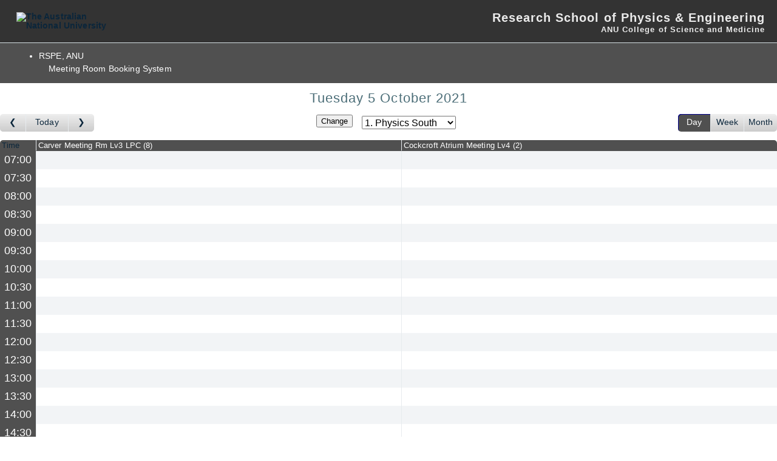

--- FILE ---
content_type: text/html; charset=utf-8
request_url: https://physics.anu.edu.au/intra/rooms/index.php?view=day&view_all=0&year=2021&month=10&day=05&area=1&room=16
body_size: 2476
content:
<!DOCTYPE html><html>
<head>
<meta charset="utf-8">
<meta http-equiv="X-UA-Compatible" content="IE=edge">
<meta name="viewport" content="width=device-width, initial-scale=1">
<title>Meeting Room Booking System</title>
  <link href="jquery/ui/css/jquery-ui.structure.min.css" rel="stylesheet" type="text/css">
  <link href="jquery/ui/css/sunny/jquery-ui.theme.min.css" rel="stylesheet" type="text/css">
  <link href="jquery/datatables/datatables.min.css" rel="stylesheet" type="text/css">
  
<link rel="stylesheet" href="js/flatpickr/css/flatpickr.min.css" type="text/css">
<link rel="stylesheet" href="jquery/select2/dist/css/select2.min.css" type="text/css">
<link rel="stylesheet" href="css/mrbs.css.php" type="text/css">


<link rel="stylesheet" media="print" href="css/mrbs-print.css.php" type="text/css">

<!--[if IE]>
<link rel="stylesheet" href="css/mrbs-ie.css" type="text/css">
<![endif]-->
  <link rel="stylesheet" href="css/anu.css" type="text/css">
  
<meta name="robots" content="noindex, nofollow">

<noscript>
<meta http-equiv="Refresh" content="120">
</noscript>
</head>
<body class="non_js index.php?view=day&amp;view_all=0&amp;year=2021&amp;month=10&amp;day=05&amp;area=1&amp;room=16">
  <div id="skipnavholder"><a id="skipnav" href="#content">Skip navigation</a></div>
            <div id="print-hdr">
                <div class="left"><img src="https://style.anu.edu.au/_anu/3/images/logos/anu_logo_print.png" alt="The Australian National University" /></div>
                <div class="right">
                    <div class="bnr-line-1">Intranet</div>		<div class="bnr-line-2">Research School of Physics &amp; Engineering </div>		<div class="bnr-line-3">ANU College of Physical &amp; Mathematical Sciences</div>	</div>

                <div class="blockline"></div>
            </div>
            <div id="bnr-wrap">
                <div id="bnr">
                    <div id="bnr-left">


                        <a href="http://www.anu.edu.au/" class="anu-logo-png">
                            <img src="https://style.anu.edu.au/_anu/3/images/logos/anu_logo_small.png" onmouseover="this.src = 'https://styles.anu.edu.au/_anu/3/images/logos/anu_logo_small_over.png';" onmouseout="this.src = 'https://styles.anu.edu.au/_anu/3/images/logos/anu_logo_small.png'" alt="The Australian National University"  />
                        </a>
                        <a href="http://www.anu.edu.au/" class="anu-logo-gif" style="display:none">
                            <img src="https://style.anu.edu.au/_anu/3/images/logos/anu_logo_small.jpg" onmouseover="this.src = 'https://styles.anu.edu.au/_anu/3/images/logos/anu_logo_small_over.jpg';" onmouseout="this.src = 'https://styles.anu.edu.au/_anu/3/images/logos/anu_logo_small.jpg'" alt="The Australian National University"  />

                        </a>


                    </div>
                    <div id="bnr-right">
                        <div class="bnr-line-1  bnr-3line"><h1><a href="http://physics.anu.edu.au/">Research School of Physics &amp; Engineering</a></h1></div>

                        <div class="bnr-line-2 "><a href="http://science.anu.edu.au">ANU College of Science and Medicine</a></div>		</div>

                </div>
                <div id="bnr-underline"></div>
            </div>

            <div id="body-wrap">
                <div id="body">
  
  <header class="banner simple">
<nav>
<ul>
<li>
<div id="company">
<div id="logo">
<span>RSPE, ANU</span>
</div>
<div id="mrbs">
<a href="index.php">Meeting Room Booking System</a>
</div>
</div>
</li>
</ul>
</nav>
</header>
<div id="contents">
<div class="minicalendars">
</div>
<div class="view_container js_hidden">
<h2 class="date">Tuesday  5 October 2021</h2><nav class="main_calendar">
<nav class="arrow">
<a class="prev" title="Go to day before" aria-label="Go to day before" href="index.php?view=day&amp;view_all=0&amp;page_date=2021-10-04&amp;area=1&amp;room=16"></a><a title= "Go to today" aria-label="Go to today" href="index.php?view=day&amp;view_all=0&amp;page_date=2026-01-21&amp;area=1&amp;room=16">Today</a><a class="next" title="Go to day after" aria-label="Go to day after" href="index.php?view=day&amp;view_all=0&amp;page_date=2021-10-06&amp;area=1&amp;room=16"></a></nav><nav class="location js_hidden">
<form class="areaChangeForm" method="get" action="index.php">
<input type="hidden" name="csrf_token" value="da263a949fd8eae223c719c4cb9352a1d083df4bd0b7106cc216f5054b5854f2">
<input type="hidden" name="view" value="day">
<input type="hidden" name="page_date" value="2021-10-05">
<select class="room_area_select" name="area" aria-label="Select area" onchange="this.form.submit()">
<option value="1" selected>1. Physics South</option>
<option value="3">2. Physics  North</option>
<option value="2">3. Nuclear Physics</option>
<option value="4">4. Physics Labs</option>
</select>
<input type="submit" class="js_none" value="Change">
</form>
</nav>
<nav class="view"><div class="container"><a class="selected" href="index.php?view=day&amp;view_all=0&amp;page_date=2021-10-05&amp;area=1&amp;room=16">Day</a><a href="index.php?view=week&amp;view_all=0&amp;page_date=2021-10-05&amp;area=1&amp;room=16">Week</a><a href="index.php?view=month&amp;view_all=0&amp;page_date=2021-10-05&amp;area=1&amp;room=16">Month</a></div></nav></nav>
<div class="table_container">
<table class="dwm_main" id="day_main" data-resolution="1800">
<thead data-slots="[[[1633377600,1633379400],[1633379400,1633381200],[1633381200,1633383000],[1633383000,1633384800],[1633384800,1633386600],[1633386600,1633388400],[1633388400,1633390200],[1633390200,1633392000],[1633392000,1633393800],[1633393800,1633395600],[1633395600,1633397400],[1633397400,1633399200],[1633399200,1633401000],[1633401000,1633402800],[1633402800,1633404600],[1633404600,1633406400],[1633406400,1633408200],[1633408200,1633410000],[1633410000,1633411800],[1633411800,1633413600],[1633413600,1633415400],[1633415400,1633417200],[1633417200,1633419000],[1633419000,1633420800]]]" data-timeline-vertical="false" data-timeline-full="true">
<tr>
<th class="first_last">Time</th>
<th data-room="6"><a href="index.php?view=week&amp;view_all=0&amp;year=2021&amp;month=10&amp;day=5&amp;area=1&amp;room=6" title = "View Week

Laser Physics meeting room - Lv3">Carver Meeting Rm Lv3 LPC<span class="capacity">8</span></a></th>
<th data-room="16"><a href="index.php?view=week&amp;view_all=0&amp;year=2021&amp;month=10&amp;day=5&amp;area=1&amp;room=16" title = "View Week

Cockcroft Atrium Meeting Room Lv4">Cockcroft Atrium Meeting Lv4<span class="capacity">2</span></a></th>
</tr>
</thead>
<tbody>
<tr>
<th data-seconds="25200"><a href="index.php?view=day&amp;year=2021&amp;month=10&amp;day=5&amp;area=1&amp;room=16&amp;timetohighlight=25200"  title="Highlight this line">07:00</a></th>
<td class="new"><a href="edit_entry.php?view=day&amp;year=2021&amp;month=10&amp;day=5&amp;area=1&amp;room=6&amp;hour=7&amp;minute=0" aria-label="Create a new booking"></a></td>
<td class="new"><a href="edit_entry.php?view=day&amp;year=2021&amp;month=10&amp;day=5&amp;area=1&amp;room=16&amp;hour=7&amp;minute=0" aria-label="Create a new booking"></a></td>
</tr>
<tr>
<th data-seconds="27000"><a href="index.php?view=day&amp;year=2021&amp;month=10&amp;day=5&amp;area=1&amp;room=16&amp;timetohighlight=27000"  title="Highlight this line">07:30</a></th>
<td class="new"><a href="edit_entry.php?view=day&amp;year=2021&amp;month=10&amp;day=5&amp;area=1&amp;room=6&amp;hour=7&amp;minute=30" aria-label="Create a new booking"></a></td>
<td class="new"><a href="edit_entry.php?view=day&amp;year=2021&amp;month=10&amp;day=5&amp;area=1&amp;room=16&amp;hour=7&amp;minute=30" aria-label="Create a new booking"></a></td>
</tr>
<tr>
<th data-seconds="28800"><a href="index.php?view=day&amp;year=2021&amp;month=10&amp;day=5&amp;area=1&amp;room=16&amp;timetohighlight=28800"  title="Highlight this line">08:00</a></th>
<td class="new"><a href="edit_entry.php?view=day&amp;year=2021&amp;month=10&amp;day=5&amp;area=1&amp;room=6&amp;hour=8&amp;minute=0" aria-label="Create a new booking"></a></td>
<td class="new"><a href="edit_entry.php?view=day&amp;year=2021&amp;month=10&amp;day=5&amp;area=1&amp;room=16&amp;hour=8&amp;minute=0" aria-label="Create a new booking"></a></td>
</tr>
<tr>
<th data-seconds="30600"><a href="index.php?view=day&amp;year=2021&amp;month=10&amp;day=5&amp;area=1&amp;room=16&amp;timetohighlight=30600"  title="Highlight this line">08:30</a></th>
<td class="new"><a href="edit_entry.php?view=day&amp;year=2021&amp;month=10&amp;day=5&amp;area=1&amp;room=6&amp;hour=8&amp;minute=30" aria-label="Create a new booking"></a></td>
<td class="new"><a href="edit_entry.php?view=day&amp;year=2021&amp;month=10&amp;day=5&amp;area=1&amp;room=16&amp;hour=8&amp;minute=30" aria-label="Create a new booking"></a></td>
</tr>
<tr>
<th data-seconds="32400"><a href="index.php?view=day&amp;year=2021&amp;month=10&amp;day=5&amp;area=1&amp;room=16&amp;timetohighlight=32400"  title="Highlight this line">09:00</a></th>
<td class="new"><a href="edit_entry.php?view=day&amp;year=2021&amp;month=10&amp;day=5&amp;area=1&amp;room=6&amp;hour=9&amp;minute=0" aria-label="Create a new booking"></a></td>
<td class="new"><a href="edit_entry.php?view=day&amp;year=2021&amp;month=10&amp;day=5&amp;area=1&amp;room=16&amp;hour=9&amp;minute=0" aria-label="Create a new booking"></a></td>
</tr>
<tr>
<th data-seconds="34200"><a href="index.php?view=day&amp;year=2021&amp;month=10&amp;day=5&amp;area=1&amp;room=16&amp;timetohighlight=34200"  title="Highlight this line">09:30</a></th>
<td class="new"><a href="edit_entry.php?view=day&amp;year=2021&amp;month=10&amp;day=5&amp;area=1&amp;room=6&amp;hour=9&amp;minute=30" aria-label="Create a new booking"></a></td>
<td class="new"><a href="edit_entry.php?view=day&amp;year=2021&amp;month=10&amp;day=5&amp;area=1&amp;room=16&amp;hour=9&amp;minute=30" aria-label="Create a new booking"></a></td>
</tr>
<tr>
<th data-seconds="36000"><a href="index.php?view=day&amp;year=2021&amp;month=10&amp;day=5&amp;area=1&amp;room=16&amp;timetohighlight=36000"  title="Highlight this line">10:00</a></th>
<td class="new"><a href="edit_entry.php?view=day&amp;year=2021&amp;month=10&amp;day=5&amp;area=1&amp;room=6&amp;hour=10&amp;minute=0" aria-label="Create a new booking"></a></td>
<td class="new"><a href="edit_entry.php?view=day&amp;year=2021&amp;month=10&amp;day=5&amp;area=1&amp;room=16&amp;hour=10&amp;minute=0" aria-label="Create a new booking"></a></td>
</tr>
<tr>
<th data-seconds="37800"><a href="index.php?view=day&amp;year=2021&amp;month=10&amp;day=5&amp;area=1&amp;room=16&amp;timetohighlight=37800"  title="Highlight this line">10:30</a></th>
<td class="new"><a href="edit_entry.php?view=day&amp;year=2021&amp;month=10&amp;day=5&amp;area=1&amp;room=6&amp;hour=10&amp;minute=30" aria-label="Create a new booking"></a></td>
<td class="new"><a href="edit_entry.php?view=day&amp;year=2021&amp;month=10&amp;day=5&amp;area=1&amp;room=16&amp;hour=10&amp;minute=30" aria-label="Create a new booking"></a></td>
</tr>
<tr>
<th data-seconds="39600"><a href="index.php?view=day&amp;year=2021&amp;month=10&amp;day=5&amp;area=1&amp;room=16&amp;timetohighlight=39600"  title="Highlight this line">11:00</a></th>
<td class="new"><a href="edit_entry.php?view=day&amp;year=2021&amp;month=10&amp;day=5&amp;area=1&amp;room=6&amp;hour=11&amp;minute=0" aria-label="Create a new booking"></a></td>
<td class="new"><a href="edit_entry.php?view=day&amp;year=2021&amp;month=10&amp;day=5&amp;area=1&amp;room=16&amp;hour=11&amp;minute=0" aria-label="Create a new booking"></a></td>
</tr>
<tr>
<th data-seconds="41400"><a href="index.php?view=day&amp;year=2021&amp;month=10&amp;day=5&amp;area=1&amp;room=16&amp;timetohighlight=41400"  title="Highlight this line">11:30</a></th>
<td class="new"><a href="edit_entry.php?view=day&amp;year=2021&amp;month=10&amp;day=5&amp;area=1&amp;room=6&amp;hour=11&amp;minute=30" aria-label="Create a new booking"></a></td>
<td class="new"><a href="edit_entry.php?view=day&amp;year=2021&amp;month=10&amp;day=5&amp;area=1&amp;room=16&amp;hour=11&amp;minute=30" aria-label="Create a new booking"></a></td>
</tr>
<tr>
<th data-seconds="43200"><a href="index.php?view=day&amp;year=2021&amp;month=10&amp;day=5&amp;area=1&amp;room=16&amp;timetohighlight=43200"  title="Highlight this line">12:00</a></th>
<td class="new"><a href="edit_entry.php?view=day&amp;year=2021&amp;month=10&amp;day=5&amp;area=1&amp;room=6&amp;hour=12&amp;minute=0" aria-label="Create a new booking"></a></td>
<td class="new"><a href="edit_entry.php?view=day&amp;year=2021&amp;month=10&amp;day=5&amp;area=1&amp;room=16&amp;hour=12&amp;minute=0" aria-label="Create a new booking"></a></td>
</tr>
<tr>
<th data-seconds="45000"><a href="index.php?view=day&amp;year=2021&amp;month=10&amp;day=5&amp;area=1&amp;room=16&amp;timetohighlight=45000"  title="Highlight this line">12:30</a></th>
<td class="new"><a href="edit_entry.php?view=day&amp;year=2021&amp;month=10&amp;day=5&amp;area=1&amp;room=6&amp;hour=12&amp;minute=30" aria-label="Create a new booking"></a></td>
<td class="new"><a href="edit_entry.php?view=day&amp;year=2021&amp;month=10&amp;day=5&amp;area=1&amp;room=16&amp;hour=12&amp;minute=30" aria-label="Create a new booking"></a></td>
</tr>
<tr>
<th data-seconds="46800"><a href="index.php?view=day&amp;year=2021&amp;month=10&amp;day=5&amp;area=1&amp;room=16&amp;timetohighlight=46800"  title="Highlight this line">13:00</a></th>
<td class="new"><a href="edit_entry.php?view=day&amp;year=2021&amp;month=10&amp;day=5&amp;area=1&amp;room=6&amp;hour=13&amp;minute=0" aria-label="Create a new booking"></a></td>
<td class="new"><a href="edit_entry.php?view=day&amp;year=2021&amp;month=10&amp;day=5&amp;area=1&amp;room=16&amp;hour=13&amp;minute=0" aria-label="Create a new booking"></a></td>
</tr>
<tr>
<th data-seconds="48600"><a href="index.php?view=day&amp;year=2021&amp;month=10&amp;day=5&amp;area=1&amp;room=16&amp;timetohighlight=48600"  title="Highlight this line">13:30</a></th>
<td class="new"><a href="edit_entry.php?view=day&amp;year=2021&amp;month=10&amp;day=5&amp;area=1&amp;room=6&amp;hour=13&amp;minute=30" aria-label="Create a new booking"></a></td>
<td class="new"><a href="edit_entry.php?view=day&amp;year=2021&amp;month=10&amp;day=5&amp;area=1&amp;room=16&amp;hour=13&amp;minute=30" aria-label="Create a new booking"></a></td>
</tr>
<tr>
<th data-seconds="50400"><a href="index.php?view=day&amp;year=2021&amp;month=10&amp;day=5&amp;area=1&amp;room=16&amp;timetohighlight=50400"  title="Highlight this line">14:00</a></th>
<td class="new"><a href="edit_entry.php?view=day&amp;year=2021&amp;month=10&amp;day=5&amp;area=1&amp;room=6&amp;hour=14&amp;minute=0" aria-label="Create a new booking"></a></td>
<td class="new"><a href="edit_entry.php?view=day&amp;year=2021&amp;month=10&amp;day=5&amp;area=1&amp;room=16&amp;hour=14&amp;minute=0" aria-label="Create a new booking"></a></td>
</tr>
<tr>
<th data-seconds="52200"><a href="index.php?view=day&amp;year=2021&amp;month=10&amp;day=5&amp;area=1&amp;room=16&amp;timetohighlight=52200"  title="Highlight this line">14:30</a></th>
<td class="new"><a href="edit_entry.php?view=day&amp;year=2021&amp;month=10&amp;day=5&amp;area=1&amp;room=6&amp;hour=14&amp;minute=30" aria-label="Create a new booking"></a></td>
<td class="new"><a href="edit_entry.php?view=day&amp;year=2021&amp;month=10&amp;day=5&amp;area=1&amp;room=16&amp;hour=14&amp;minute=30" aria-label="Create a new booking"></a></td>
</tr>
<tr>
<th data-seconds="54000"><a href="index.php?view=day&amp;year=2021&amp;month=10&amp;day=5&amp;area=1&amp;room=16&amp;timetohighlight=54000"  title="Highlight this line">15:00</a></th>
<td class="new"><a href="edit_entry.php?view=day&amp;year=2021&amp;month=10&amp;day=5&amp;area=1&amp;room=6&amp;hour=15&amp;minute=0" aria-label="Create a new booking"></a></td>
<td class="new"><a href="edit_entry.php?view=day&amp;year=2021&amp;month=10&amp;day=5&amp;area=1&amp;room=16&amp;hour=15&amp;minute=0" aria-label="Create a new booking"></a></td>
</tr>
<tr>
<th data-seconds="55800"><a href="index.php?view=day&amp;year=2021&amp;month=10&amp;day=5&amp;area=1&amp;room=16&amp;timetohighlight=55800"  title="Highlight this line">15:30</a></th>
<td class="new"><a href="edit_entry.php?view=day&amp;year=2021&amp;month=10&amp;day=5&amp;area=1&amp;room=6&amp;hour=15&amp;minute=30" aria-label="Create a new booking"></a></td>
<td class="new"><a href="edit_entry.php?view=day&amp;year=2021&amp;month=10&amp;day=5&amp;area=1&amp;room=16&amp;hour=15&amp;minute=30" aria-label="Create a new booking"></a></td>
</tr>
<tr>
<th data-seconds="57600"><a href="index.php?view=day&amp;year=2021&amp;month=10&amp;day=5&amp;area=1&amp;room=16&amp;timetohighlight=57600"  title="Highlight this line">16:00</a></th>
<td class="new"><a href="edit_entry.php?view=day&amp;year=2021&amp;month=10&amp;day=5&amp;area=1&amp;room=6&amp;hour=16&amp;minute=0" aria-label="Create a new booking"></a></td>
<td class="new"><a href="edit_entry.php?view=day&amp;year=2021&amp;month=10&amp;day=5&amp;area=1&amp;room=16&amp;hour=16&amp;minute=0" aria-label="Create a new booking"></a></td>
</tr>
<tr>
<th data-seconds="59400"><a href="index.php?view=day&amp;year=2021&amp;month=10&amp;day=5&amp;area=1&amp;room=16&amp;timetohighlight=59400"  title="Highlight this line">16:30</a></th>
<td class="new"><a href="edit_entry.php?view=day&amp;year=2021&amp;month=10&amp;day=5&amp;area=1&amp;room=6&amp;hour=16&amp;minute=30" aria-label="Create a new booking"></a></td>
<td class="new"><a href="edit_entry.php?view=day&amp;year=2021&amp;month=10&amp;day=5&amp;area=1&amp;room=16&amp;hour=16&amp;minute=30" aria-label="Create a new booking"></a></td>
</tr>
<tr>
<th data-seconds="61200"><a href="index.php?view=day&amp;year=2021&amp;month=10&amp;day=5&amp;area=1&amp;room=16&amp;timetohighlight=61200"  title="Highlight this line">17:00</a></th>
<td class="new"><a href="edit_entry.php?view=day&amp;year=2021&amp;month=10&amp;day=5&amp;area=1&amp;room=6&amp;hour=17&amp;minute=0" aria-label="Create a new booking"></a></td>
<td class="new"><a href="edit_entry.php?view=day&amp;year=2021&amp;month=10&amp;day=5&amp;area=1&amp;room=16&amp;hour=17&amp;minute=0" aria-label="Create a new booking"></a></td>
</tr>
<tr>
<th data-seconds="63000"><a href="index.php?view=day&amp;year=2021&amp;month=10&amp;day=5&amp;area=1&amp;room=16&amp;timetohighlight=63000"  title="Highlight this line">17:30</a></th>
<td class="new"><a href="edit_entry.php?view=day&amp;year=2021&amp;month=10&amp;day=5&amp;area=1&amp;room=6&amp;hour=17&amp;minute=30" aria-label="Create a new booking"></a></td>
<td class="new"><a href="edit_entry.php?view=day&amp;year=2021&amp;month=10&amp;day=5&amp;area=1&amp;room=16&amp;hour=17&amp;minute=30" aria-label="Create a new booking"></a></td>
</tr>
<tr>
<th data-seconds="64800"><a href="index.php?view=day&amp;year=2021&amp;month=10&amp;day=5&amp;area=1&amp;room=16&amp;timetohighlight=64800"  title="Highlight this line">18:00</a></th>
<td class="new"><a href="edit_entry.php?view=day&amp;year=2021&amp;month=10&amp;day=5&amp;area=1&amp;room=6&amp;hour=18&amp;minute=0" aria-label="Create a new booking"></a></td>
<td class="new"><a href="edit_entry.php?view=day&amp;year=2021&amp;month=10&amp;day=5&amp;area=1&amp;room=16&amp;hour=18&amp;minute=0" aria-label="Create a new booking"></a></td>
</tr>
<tr>
<th data-seconds="66600"><a href="index.php?view=day&amp;year=2021&amp;month=10&amp;day=5&amp;area=1&amp;room=16&amp;timetohighlight=66600"  title="Highlight this line">18:30</a></th>
<td class="new"><a href="edit_entry.php?view=day&amp;year=2021&amp;month=10&amp;day=5&amp;area=1&amp;room=6&amp;hour=18&amp;minute=30" aria-label="Create a new booking"></a></td>
<td class="new"><a href="edit_entry.php?view=day&amp;year=2021&amp;month=10&amp;day=5&amp;area=1&amp;room=16&amp;hour=18&amp;minute=30" aria-label="Create a new booking"></a></td>
</tr>
</tbody>
</table>
</div>
<nav class="main_calendar js_hidden">
<nav class="arrow">
<a class="prev" title="Go to day before" aria-label="Go to day before" href="index.php?view=day&amp;view_all=0&amp;page_date=2021-10-04&amp;area=1&amp;room=16"></a><a title= "Go to today" aria-label="Go to today" href="index.php?view=day&amp;view_all=0&amp;page_date=2026-01-21&amp;area=1&amp;room=16">Today</a><a class="next" title="Go to day after" aria-label="Go to day after" href="index.php?view=day&amp;view_all=0&amp;page_date=2021-10-06&amp;area=1&amp;room=16"></a></nav><nav class="location js_hidden">
<form class="areaChangeForm" method="get" action="index.php">
<input type="hidden" name="csrf_token" value="da263a949fd8eae223c719c4cb9352a1d083df4bd0b7106cc216f5054b5854f2">
<input type="hidden" name="view" value="day">
<input type="hidden" name="page_date" value="2021-10-05">
<select class="room_area_select" name="area" aria-label="Select area" onchange="this.form.submit()">
<option value="1" selected>1. Physics South</option>
<option value="3">2. Physics  North</option>
<option value="2">3. Nuclear Physics</option>
<option value="4">4. Physics Labs</option>
</select>
<input type="submit" class="js_none" value="Change">
</form>
</nav>
<nav class="view"><div class="container"><a class="selected" href="index.php?view=day&amp;view_all=0&amp;page_date=2021-10-05&amp;area=1&amp;room=16">Day</a><a href="index.php?view=week&amp;view_all=0&amp;page_date=2021-10-05&amp;area=1&amp;room=16">Week</a><a href="index.php?view=month&amp;view_all=0&amp;page_date=2021-10-05&amp;area=1&amp;room=16">Month</a></div></nav></nav>
<div class="color_key js_hidden">
<div class="E">External</div>
<div class="I">Internal</div>
<div class="T">Teaching</div>
</div>
</div>
</div>
</body>
</html>
